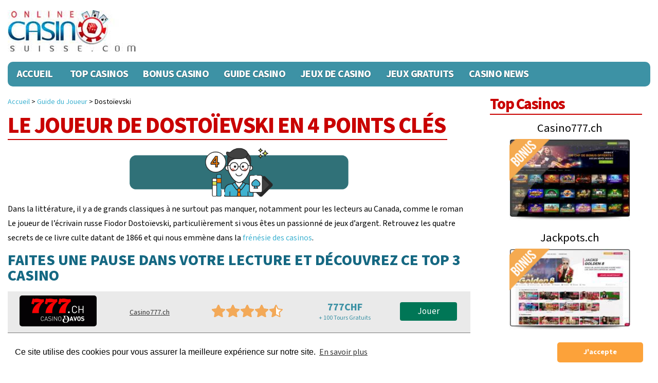

--- FILE ---
content_type: text/html; charset=UTF-8
request_url: https://www.onlinecasinosuisse.com/livre-le-joueur-Dostoievski-4-points-cles.html
body_size: 6366
content:
<!DOCTYPE html>
<html lang="fr-CH">
<head>
 <meta charset="utf-8">
 <meta http-equiv="X-UA-Compatible" content="IE=edge,chrome=1">
 <title>Addiction et jeu d&rsquo;argent : quel est LE livre &agrave; ne pas manquer ?</title>
  <meta name="description" content="Vous allez &ecirc;tre surpris en d&eacute;couvrant le nom de ce livre culte qui ne date pas d'hier ! Entre passion et d&eacute;ch&eacute;ance, &oelig;uvre autobiographique : vous devinez ?">
  <meta name="viewport" content="width=device-width, initial-scale=1">
 <meta name="google-site-verification" content="IB_zTQ-UNP9xYb7y1yEj7Ctpc_z5OBT8TfbfU2NWX7c">
  <link rel="preload" as="font" href="/fonts/source-sans-3-variable.woff2" crossorigin>
 <link rel="stylesheet" href="/css/style.css">
 
 <meta name="robots" content="index, follow">

  <link rel="canonical" href="https://www.onlinecasinosuisse.com/livre-le-joueur-Dostoievski-4-points-cles.html">        <link rel="alternate" href="https://www.onlinecasinosuisse.com/livre-le-joueur-Dostoievski-4-points-cles.html">          <link rel="stylesheet" href="/css/expert-box.css?cache365=1">
<script data-cfasync="false" nonce="ad9dd86c-11f6-400b-b4ce-765352d07799">try{(function(w,d){!function(j,k,l,m){if(j.zaraz)console.error("zaraz is loaded twice");else{j[l]=j[l]||{};j[l].executed=[];j.zaraz={deferred:[],listeners:[]};j.zaraz._v="5874";j.zaraz._n="ad9dd86c-11f6-400b-b4ce-765352d07799";j.zaraz.q=[];j.zaraz._f=function(n){return async function(){var o=Array.prototype.slice.call(arguments);j.zaraz.q.push({m:n,a:o})}};for(const p of["track","set","debug"])j.zaraz[p]=j.zaraz._f(p);j.zaraz.init=()=>{var q=k.getElementsByTagName(m)[0],r=k.createElement(m),s=k.getElementsByTagName("title")[0];s&&(j[l].t=k.getElementsByTagName("title")[0].text);j[l].x=Math.random();j[l].w=j.screen.width;j[l].h=j.screen.height;j[l].j=j.innerHeight;j[l].e=j.innerWidth;j[l].l=j.location.href;j[l].r=k.referrer;j[l].k=j.screen.colorDepth;j[l].n=k.characterSet;j[l].o=(new Date).getTimezoneOffset();if(j.dataLayer)for(const t of Object.entries(Object.entries(dataLayer).reduce((u,v)=>({...u[1],...v[1]}),{})))zaraz.set(t[0],t[1],{scope:"page"});j[l].q=[];for(;j.zaraz.q.length;){const w=j.zaraz.q.shift();j[l].q.push(w)}r.defer=!0;for(const x of[localStorage,sessionStorage])Object.keys(x||{}).filter(z=>z.startsWith("_zaraz_")).forEach(y=>{try{j[l]["z_"+y.slice(7)]=JSON.parse(x.getItem(y))}catch{j[l]["z_"+y.slice(7)]=x.getItem(y)}});r.referrerPolicy="origin";r.src="/cdn-cgi/zaraz/s.js?z="+btoa(encodeURIComponent(JSON.stringify(j[l])));q.parentNode.insertBefore(r,q)};["complete","interactive"].includes(k.readyState)?zaraz.init():j.addEventListener("DOMContentLoaded",zaraz.init)}}(w,d,"zarazData","script");window.zaraz._p=async d$=>new Promise(ea=>{if(d$){d$.e&&d$.e.forEach(eb=>{try{const ec=d.querySelector("script[nonce]"),ed=ec?.nonce||ec?.getAttribute("nonce"),ee=d.createElement("script");ed&&(ee.nonce=ed);ee.innerHTML=eb;ee.onload=()=>{d.head.removeChild(ee)};d.head.appendChild(ee)}catch(ef){console.error(`Error executing script: ${eb}\n`,ef)}});Promise.allSettled((d$.f||[]).map(eg=>fetch(eg[0],eg[1])))}ea()});zaraz._p({"e":["(function(w,d){})(window,document)"]});})(window,document)}catch(e){throw fetch("/cdn-cgi/zaraz/t"),e;};</script></head>
<body class="dv_general" data-page-type="guide">

<nav class="themenumobile">
 <strong>Menu</strong>
 <ul>
  <li><a href="/">Accueil</a>
  </li><li><a href="/meilleurs-etablissements-internet.html">Top Casinos</a>
  </li><li><a href="/bonus.html">Bonus Casino</a>
  </li><li><a href="/essentiel-des-casinos.html">Guide Casino</a>
  </li><li><a href="/jeux-casino.html">Jeux de casino</a>
  </li><li><a href="/jeux-gratuits.html">Jeux Gratuits</a>
  </li><li><a href="/news.html">Casino News</a>
  </li></ul>
</nav>
<a href="#" class="escape-mobile-menu"></a>

<div id="wrapper">
 <!-- main header -->
 <header>
 <a href="#" class="mobile-menu icon-text">&#9776;</a>
 <a href="/"><span class="website-title-fr">www.onlinecasinosuisse.com</span></a>
 </header>
 <nav class="main-nav cf">
 <ul>
  <li><a href="/">Accueil</a></li>
  <li><a href="/meilleurs-etablissements-internet.html">Top Casinos</a></li>
  <li><a href="/bonus.html">Bonus Casino</a></li>
  <li><a href="/essentiel-des-casinos.html">Guide Casino</a></li>
  <li><a href="/jeux-casino.html">Jeux de casino</a></li>
  <li><a href="/jeux-gratuits.html">Jeux Gratuits</a></li>
  <li><a href="/news.html">Casino News</a></li>
  </ul>
</nav>
 <div role="main" id="main">
  <article class="article-wrapper">
 <div class="content">
 <div id="hpmain" class="main maintext">
  <h1 class="article-title title">Le joueur de Dosto&iuml;evski en 4 points cl&eacute;s</h1>
  <div class="imgintxt floatnone "><picture><source srcset="/img/site/livre-le-joueur-dostoievski-4-points-cles(1).png" width="915" height="151" media="(min-width: 768px)"><img src="/img/site/livre-le-joueur-dostoievski-4-points-cles(1).png" loading="lazy" decoding="async" width="426" height="70" alt="culture roulette"></source></picture></div>
 <p><em>Dans la litt&eacute;rature, il y a de grands classiques &agrave; ne surtout pas manquer, notamment pour les lecteurs au Canada, comme le roman Le joueur de l&rsquo;&eacute;crivain russe Fiodor Dosto&iuml;evski, particuli&egrave;rement si vous &ecirc;tes un passionn&eacute; de jeux d&rsquo;argent. Retrouvez les quatre secrets de ce livre culte datant de 1866 et qui nous emm&egrave;ne dans la <a href="/essentiel-des-casinos.html">fr&eacute;n&eacute;sie des casinos</a>. </em></p><div class="top-style" style="overflow: unset"><div id="casinolistdiv2"><h2><h2>Faites une pause dans votre lecture et d&eacute;couvrez ce TOP 3 casino</h2></h2>
<table class="preset">
<tr>
                    <td class="nm"><a target="_blank" href="/go/Casino777-ch.html" rel="nofollow"><img decoding="async" loading="lazy" src="/img/casinologo/Casino777-ch.gif" alt="Casino ch"></a></td>
                    <td class="rv"><a href="/casino-777.html">Casino777.ch</a></td>
                    <td class="rt"><div class="rating5"><div style="width:90%;"></div></div></td>
                    <td class="bb">777CHF<span>+ 100 Tours Gratuits</span></td>
                    <td class="vt"><a target="_blank" href="/go/Casino777-ch.html" rel="nofollow"><button class="medium button-visit">Jouer</button></a></td>
                </tr><tr>
                    <td class="nm"><a target="_blank" href="/go/Jackpots-ch-casino.html" rel="nofollow"><img decoding="async" loading="lazy" src="/img/casinologo/Jackpots-ch-casino.gif" alt="Jackpots ch casino"></a></td>
                    <td class="rv"><a href="/jackpot-ch.html">Jackpots.ch</a></td>
                    <td class="rt"><div class="rating5"><div style="width:80%;"></div></div></td>
                    <td class="bb">2800CHF<span>+ 200 Tours Gratuits</span></td>
                    <td class="vt"><a target="_blank" href="/go/Jackpots-ch-casino.html" rel="nofollow"><button class="medium button-visit">Jouer</button></a></td>
                </tr><tr>
                    <td class="nm"><a target="_blank" href="/go/7Melons.html" rel="nofollow"><img decoding="async" loading="lazy" src="/img/casinologo/7Melons.gif" alt="Melons"></a></td>
                    <td class="rv"><a href="/7-melons-casino.html">7Melons</a></td>
                    <td class="rt"><div class="rating5"><div style="width:80%;"></div></div></td>
                    <td class="bb">&ndash;</td>
                    <td class="vt"><a target="_blank" href="/go/7Melons.html" rel="nofollow"><button class="medium button-visit">Jouer</button></a></td>
                </tr>
</table>    
</div></div><h2>1. Le joueur de Dosto&iuml;evski : un roman r&eacute;dig&eacute; dans l&rsquo;urgence</h2><div class="imgintxt floatright "><picture><source srcset="/img/site/livre-le-joueur-dostoievski-4-points-cles-1.gif" width="171" height="279" media="(min-width: 768px)"><img src="/img/site/livre-le-joueur-dostoievski-4-points-cles-1.gif" loading="lazy" decoding="async" width="171" height="279" alt="Livre le joueur dostoievski points cles"></source></picture></div><p>Il a fallu seulement 27 jours &agrave; l&rsquo;auteur Fiodor Dosto&iuml;evski pour &laquo; cr&eacute;er &raquo; Le Joueur. Il fut aid&eacute; de sa femme (&eacute;galement grande fan de son travail), Anna Grigorievna Snitkina, qui &eacute;tait charg&eacute;e de prendre note et de r&eacute;diger le travail de son mari. Malgr&eacute; la pression de son &eacute;diteur, Dosto&iuml;evski produit l&rsquo;une de ses &oelig;uvres les plus marquantes. Paru &agrave; Saint-P&eacute;tersbourg en 1866, Le Joueur a ensuite &eacute;t&eacute; traduit et largement diffus&eacute; dans la francophonie; au Canada, on le trouve depuis longtemps en librairie et en biblioth&egrave;que.</p><h2>2. Le joueur de Dosto&iuml;evski : un &eacute;tat de grande anxi&eacute;t&eacute;</h2><p>Fiodor Dosto&iuml;evski fut pris de crises d&rsquo;angoisse et de stress lors de la conception du roman Le Joueur. En effet, ce dernier s&rsquo;&eacute;tait associ&eacute; &agrave; un &eacute;diteur &laquo; crapuleux &raquo;, Stellovski, qui lui fit signer un contrat l&eacute;onin. En d&rsquo;autres termes, si le romancier ne rendait pas le roman avant le 1er novembre 1866, l&rsquo;&eacute;diteur avait le droit de ne pas r&eacute;mun&eacute;rer pendant 9 ann&eacute;es Dosto&iuml;evski.</p><h2>3. Le joueur de Dosto&iuml;evski : un roman autobiographique </h2><div class="imgintxt floatleft "><picture><source srcset="/img/site/livre-le-joueur-dostoievski-4-points-cles-2.jpg" width="154" height="144" media="(min-width: 768px)"><img src="/img/site/livre-le-joueur-dostoievski-4-points-cles-2.jpg" loading="lazy" decoding="async" width="154" height="144" alt="Livre le joueur dostoievski points cles"></source></picture></div><p>M&ecirc;me si Le joueur n&rsquo;est pas l&rsquo;&oelig;uvre la plus repr&eacute;sentative de l&rsquo;auteur, il permet de mettre en avant des traits de la personnalit&eacute; de Fiodor Dosto&iuml;evski. Il est important de savoir que le romancier russe &eacute;tait un joueur compulsif, tout comme le personnage principal de son roman, qui a perdu des sommes d&rsquo;argent astronomiques, notamment au jeu de roulette.</p><p>Pendant de nombreuses ann&eacute;es, Dosto&iuml;evski a tent&eacute; de se d&eacute;faire de cette addiction, qu&rsquo;il appelait &laquo; maladie &raquo;. Ecrit durant ses moments de crise, le roman Le Joueur est une analyse profonde et r&eacute;aliste de ce que nous appelons aujourd&rsquo;hui, l&rsquo;addiction au jeu.</p><div class="imgintxt floatright "><picture><source srcset="/img/site/livre-le-joueur-dostoievski-4-points-cles-3.jpg" width="193" height="145" media="(min-width: 768px)"><img src="/img/site/livre-le-joueur-dostoievski-4-points-cles-3.jpg" loading="lazy" decoding="async" width="193" height="145" alt="Livre le joueur dostoievski points cles"></source></picture></div><h2>4. Le joueur de Dosto&iuml;evski : des adaptations &agrave; l&rsquo;&eacute;cran </h2><p>Le joueur est l&rsquo;objet de diverses adaptations cin&eacute;matographiques. Nous pensons au film am&eacute;ricain &laquo; Passion Fatale &raquo; de Robert Siodmak, &agrave; l&rsquo;adaptation &laquo; The Gambler &raquo; de K&aacute;roly Makk ou encore &agrave; &laquo; Die rollende Kugel &raquo;, film muet allemand datant de 1919. Au Canada, l&rsquo;&oelig;uvre a trouv&eacute; un &eacute;cho durable et demeure r&eacute;guli&egrave;rement &eacute;tudi&eacute;e et diffus&eacute;e dans l&rsquo;espace francophone, notamment au Qu&eacute;bec.</p><div itemscope itemtype="https://schema.org/Review"><span itemprop="itemReviewed" itemscope itemtype="https://schema.org/CreativeWorkSeries">Pour l'article sur : <b><span itemprop="name">l'Addiction et jeu d&rsquo;argent</span></b> </span><span itemprop="author" itemscope itemtype="https://schema.org/Person"><span itemprop="name">Onlinecasinosuisse</span></span> a donn&eacute; la note de <span itemprop="reviewRating" itemscope itemtype="https://schema.org/Rating"><span itemprop="ratingValue">9.7</span>/<span style="display: none;" itemprop="worstRating">0</span><span itemprop="bestRating">10</span></span></div>
  </div>


 
 <div id="breadcrumb">
 <ol id="breadcrumb" vocab="http://schema.org/" typeof="BreadcrumbList">
  <li property="itemListElement" typeof="ListItem">
  <a property="item" typeof="WebPage" href="https://www.onlinecasinosuisse.com/">
 <span property="name">Accueil</span>
 </a>
  <meta property="position" content="1">
 </li>
  <li property="itemListElement" typeof="ListItem">
  <a property="item" typeof="WebPage" href="https://www.onlinecasinosuisse.com/essentiel-des-casinos.html">
 <span property="name">Guide du Joueur</span>
 </a>
  <meta property="position" content="2">
 </li>
  <li property="itemListElement" typeof="ListItem">
  <span property="name">Dosto&iuml;evski</span>
  <meta property="position" content="3">
 </li>
  </ol>
</div>
<div id="sistersw" class="sistersw_v1 ">
 D&eacute;sormais, l&rsquo;excellent roman Le Joueur n&rsquo;a plus de secret pour vous ? Vous aimeriez en apprendre encore plus ? 
D&eacute;couvrez les autres merveilles culturelles du monde des jeux d&rsquo;argent dans nos articles ci-dessous :
  <div style="clear:both; margin:20px 0;"></div>
   <ul>
  <li><a href="/licences.html">Licences</a></li>
   <li><a href="/taux-redistribution.html">Taux de Redistribution</a></li>
   <li><a href="/notion-volatilite.html">Volatilit&eacute;</a></li>
   <li><a href="/paiements.html">M&eacute;thodes de Paiement</a></li>
   <li><a href="/selection-10-meilleurs-films-theme-casino-jeux-d-argent.html">Films Casino</a></li>
   <li><a href="/jackpots-progressifs.html">Jackpots Progressifs</a></li>
   <li><a href="/logiciels.html">Logiciels</a></li>
   <li><a href="/addiction.html">Addiction</a></li>
   <li><a href="/jouer-sur-un-casino-depuis-votre-mobile.html">Casino sur mobile</a></li>
   <li><a href="/liste-des-casinos-en-suisse.html">Les casinos terrestres</a></li>
   <li class="hide h"><a href="/live-dealer.html">Live Casino</a></li>
   <li class="hide h"><a href="/casino-autorise-en-suisse.html">Casino l&eacute;gal Suisse</a></li>
   <li class="hide h"><a href="/jouer-depuis-autres-pays.html">Jouer au casino en ligne depuis d'autres pays</a></li>
   <li class="hide h"><a href="/premiers-pas-sur-casino-en-ligne.html">Guide pour d&eacute;butants sur casino en ligne</a></li>
  <li class="h less"><a href="javascript:void(1)">Moins</a></li>
 <li class="more"><a href="javascript:void(1)">+4</a></li>
    </ul>

 </div>

 </div>
 </article>
 <aside class="related-content extra-content">
 <p class="title">Top Casinos</p>
 <div id="topcasinosr">
  <p>Casino777.ch</p>
 <a target="_blank" href="/go/Casino777-ch.html" rel="nofollow">
 <div class="conteneur-bonus">
 <img decoding="async" loading="lazy" src="/img/others/bonus-fanion.png" class="fanion-bonus" alt="bonus fanion">
 <p>777CHF<span>+ 100 Tours Gratuits</span></p>
 <img decoding="async" loading="lazy" class="mimg" src="/img/screen/Casino777-ch_fr.webp" alt="Casino ch">
 </div>
 </a>
  <p>Jackpots.ch</p>
 <a target="_blank" href="/go/Jackpots-ch-casino.html" rel="nofollow">
 <div class="conteneur-bonus">
 <img decoding="async" loading="lazy" src="/img/others/bonus-fanion.png" class="fanion-bonus" alt="bonus fanion">
 <p>2800CHF<span>+ 200 Tours Gratuits</span></p>
 <img decoding="async" loading="lazy" class="mimg" src="/img/screen/Jackpots-ch-casino_fr.webp" alt="Jackpots ch casino">
 </div>
 </a>
  <p>7Melons</p>
 <a target="_blank" href="/go/7Melons.html" rel="nofollow">
 <div class="conteneur-bonus">
 <img decoding="async" loading="lazy" src="/img/others/bonus-fanion.png" class="fanion-bonus" alt="bonus fanion">
 <p></p>
 <img decoding="async" loading="lazy" class="mimg" src="/img/screen/7Melons_fr.webp" alt="Melons">
 </div>
 </a>
  </div>


 <div class="before-title">
 <p class="title">NEWSLETTER</p>
</div>
<div class="back-newsletters newsletters">
 <p><span>737 CHF totalement gratuit!</span>
Donnez nous votre nom et votre adresse e-mail et vous recevrez nos bonus exclusif d&rsquo;un montant total de 737 CHF !- et tout cela sans obligation de D&eacute;p&ocirc;t !
</p>
 <form id="newsletterForm" method="post" action="//www.aweber.com/scripts/addlead.pl">
 <input type="hidden" name="listname" value="awlist4768325">
 <input type="hidden" name="redirect" value="https://www.onlinecasinosuisse.com/thankyou.html">
 <input type="hidden" name="meta_adtracking" value="custom form">
 <input type="hidden" name="meta_message" value="1">
 <input type="hidden" name="meta_required" value="name,email">
  <input type="hidden" name="meta_forward_vars" value="1">
  <input aria-label="name" class="newsletterTextInputname txt nlf-field" onblur="if(this.value==''){this.value='Nom'}" onfocus="$('#newsletterinfo').text(''); if(this.value=='Nom'){this.value='';}" type="text" name="name" value="Nom">
 <input aria-label="email" class="newsletterTextInputemail txt nlf-field" onblur="if(this.value==''){this.value='E-mail'}" onfocus="$('#newsletterinfo').text(''); if(this.value=='E-mail'){this.value='';}" type="text" name="email" value="E-mail">
 <input id="newslettersubmit" class="input-valider" type="submit" name="submit" value="S&rsquo;inscrire">
 </form>
</div>
 <p class="title">Derni&egrave;res nouvelles</p>
<div class="border-news dernieres-news">
  <a href="/le-partenariat-spinomenal-et-luckia-marche-portugais.html">
 <div class="container">
 <img decoding="async" loading="lazy" src="/img/site/le-partenariat-spinomenal-et-luckia-marche-portugais.jpg" alt="Le partenariat spinomenal et luckia marche portugais">
 <p>Partenariat entre Spinomenal et Luckia pour remporter le march&eacute; portugais</p>
 </div>
 </a>
  <a href="/lancement-nouvelle-ia-ole7-protection-casinos-en-ligne.html">
 <div class="container">
 <img decoding="async" loading="lazy" src="/img/site/lancement-nouvelle-ia-ole7-protection-casinos-en-ligne-1.png" alt="Lancement nouvelle ia ole protection casinos en ligne">
 <p>L&rsquo;agence Ole7 lance une IA pour prot&eacute;ger ses plateformes de jeux en ligne</p>
 </div>
 </a>
  <a href="/marche-italien-jeux-en-ligne-submerge-operateurs-etrangers.html">
 <div class="container">
 <img decoding="async" loading="lazy" src="/img/site/marche-italien-jeux-en-ligne-submerge-operateurs-etrangers.jpg" alt="Marche italien jeux en ligne submerge operateurs etrangers">
 <p>Le march&eacute; Italien des jeux en ligne submerg&eacute; par les op&eacute;rateurs &eacute;trangers</p>
 </div>
 </a>
  <a href="/ouverture-premier-casino-du-Japon.html">
 <div class="container">
 <img decoding="async" loading="lazy" src="/img/site/ouverture-premier-casino-du-japon.jpg" alt="Ouverture premier casino du japon">
 <p>Le Japon autorise l'ouverture de son premier casino</p>
 </div>
 </a>
  <a href="/aucune-candidature-casino-saxon.html">
 <div class="container">
 <img decoding="async" loading="lazy" src="/img/site/aucune-candidature-casino-saxon-1.jpg" alt="Aucune candidature casino saxon">
 <p>Aucune candidature pour le casino de Saxon n&rsquo;a &eacute;t&eacute; d&eacute;pos&eacute;e</p>
 </div>
 </a>
 </div>
  </aside>
 </div>
 <!-- main footer -->
 <footer class="main-footer">
 <p>Copyright &copy; www.onlinecasinosuisse.com
 
  <a target="_blank" href="https://twitter.com/onlinecasinosui">Twitter</a>
 
  <a href="/politique-de-confidentialite.html">Politique de confidentialit&eacute;</a>
  <a href="/sitemap.html">Site Map</a>

  <a href="/contact.html">Entrez en contact</a>
   </p>
</footer> <div id="text_more" class="hiddentext">lire la suite</div>
 <div id="text_less" class="hiddentext">masquer</div>
</div>
<script src="/js/awp-delayscripts-v3.min.js" defer></script>
<script src="/js/jquery-4.0.0-beta.2.min.js"></script>
<script type="text/javascript" src="/js/general.js"></script>
<script defer>
 $(document).ready(function () {
 if ($('div#breadcrumb').length) {
 var s = "<div id='breadcrumb'>" + $('div#breadcrumb').html() + "";
 $('div#breadcrumb').remove();
 if ($('#blockedtops').length > 0) {
 $(s).insertBefore($('#blockedtops'));
 } else {
 $(s).insertBefore($('h1:first'));
 }
 }
 });
</script>

</body>
</html>


--- FILE ---
content_type: text/css;charset=UTF-8
request_url: https://www.onlinecasinosuisse.com/css/style.css
body_size: 11196
content:
@font-face {
    font-family: 'source sans 3';
    font-weight: 300 800;
    font-display: swap;
    src: url('/fonts/source-sans-3-variable.woff2') format('woff2') tech(variations);
}

@supports not font-tech(variations) {
    @font-face {
        font-family: "source sans 3";
        font-weight: 300 800;
        font-display: swap;
        src: url('/fonts/source-sans-3-variable.woff2') format('woff2 supports variations'),
        url('/fonts/source-sans-3-variable.woff2') format("woff2-variations");
    }
}

/* fallback font system
===================*/
@font-face {
    font-family: "source-sans-fallback";
    size-adjust: 93.75%;
    ascent-override: 110%;
    src: local("Arial");
}

.maintext > br {
    display: none;
}

.themenumobile {
    display: none;
}

.mobile-menu {
    display: none;
}

#wrapper:not(.active) {
    background: transparent !important;
}

#wrapper.active {
    margin: 0px auto;
    background: #f0efef;
    box-shadow: 0 0px 10px rgba(0, 0, 0, 0.2);
    padding: 0px;
    min-height: 100%;
}

em {
    font-style: italic !important;
}

div#main {
    display: flex;
}

body {
    text-rendering: optimizeLegibility;
    font-smoothing: antialiased;
    -webkit-font-smoothing: antialiased
}

div#wrapper {
    margin: 0 auto;
    width: 1300px;
    max-width: 100%;
    box-sizing: border-box;
    padding: 0 15px 0;
    display: flex;
    flex-direction: column;
}

article, aside, figcaption, figure, footer, header, hgroup, nav, section, p {
    margin-bottom: 30px
}

html, body, div, span, applet, object, iframe, h1, h2, h3, h4, h5, h6, p, blockquote, pre, a, abbr, acronym, address, big, cite, code, del, dfn, em, img, ins, kbd, q, s, samp, small, strike, strong, sub, sup, tt, var, b, u, i, center, dl, dt, dd, ol, ul, li, fieldset, form, label, legend, table, caption, tbody, tfoot, thead, tr, th, td, article, aside, canvas, details, embed, figure, figcaption, footer, header, hgroup, menu, nav, output, ruby, section, summary, time, mark, audio, video {
    margin: 0;
    padding: 0;
    border: 0;
    font-size: 100%;
    vertical-align: baseline
}

article, aside, details, figcaption, figure, footer, header, hgroup, menu, nav, section {
    display: block
}

header {
    width: 250px;
    height: 80px;
    margin: 20px 0;
    order: -2;
}

body {
    line-height: 1;
    font-family: 'source sans 3', source-sans-fallback, system-ui, sans-serif;
}

ol, ul {
    list-style: none
}

blockquote, q {
    quotes: none
}

blockquote:before, blockquote:after, q:before, q:after {
    content: '';
    content: none
}

table {
    border-collapse: collapse;
    border-spacing: 0
}

html {
    background-color: #fff
}

.website-title-de, .website-title-fr {
    text-indent: -9999px;
    line-height: 7rem;
    display: block;
    background-size: cover;
    width: 250px;
    height: 80px;
}

.website-title-de {
    background-image: url(/img/others/logo.jpg);
}

.website-title-fr {
    background-image: url(/img/others/logo_fr.jpg);
}

.casino-col1, .casino-col2 {
    padding: 3%;
    border-radius: 10px;
    text-align: center;
    font-family: 'source sans 3', source-sans-fallback, system-ui;
    margin-bottom: 2%
}

.casino-col1 p, .casino-col2 p {
    color: white;
    line-height: 1.5rem
}

.casino-col1 h2, .casino-col2 h2 {
    font-family: 'source sans 3', source-sans-fallback, system-ui;
    font-size: 2.5rem;
    font-weight: 400;
    color: white
}

.casino-col1 .medium, .casino-col2 .medium, .casino-col1 .medium2, .casino-col2 .medium2 {
    width: 50%;
    margin: 2% auto
}

.casino-col1 .medium2, .casino-col2 .medium2 {
    width: 70%
}

.casino-col1 .button-bonus-home, .casino-col2 .button-bonus-home, .casino-col1 .button-bonus-home2, .casino-col2 .button-bonus-home2 {
    position: relative;
    line-height: 4rem;
    background: #f3a958;
    color: white;
    font-size: 1.5rem;
    border: #ef7a06 2px solid;
    border-radius: 10px;
    font-family: 'source sans 3', source-sans-fallback, system-ui;
    overflow: hidden;
    z-index: 1;
    padding: 0px;
    cursor: pointer;
}

.casino-col1 .button-bonus-home2, .casino-col2 .button-bonus-home2 {
    line-height: 3rem;
    font-size: 1.25rem
}

.button-visit {
    position: relative;
    overflow: hidden;
    z-index: 1;
    margin: 2% auto;
    font-size: 17px;
    color: #FFF;
    border-radius: 4px;
    background: #007656;
    display: inline-block;
    width: auto !important;
    padding: 0px 34px;
    height: 36px;
    line-height: 35px;
    border: 0px none;
    font-family: 'source sans 3', source-sans-fallback, system-ui;
    cursor: pointer;
    background-size: 100% 200%;
}

.button-visit:hover {
    background-position: bottom;
}

.casino-col1 a, .casino-col2 a {
    color: black
}

.colorbg {
    background-color: #3fb2d1;
}

.back-newsletters {
    background-color: #086882;
    padding: 15px;
    margin: 12px 0 20px;
    color: white;
    border-radius: 10px;
    font-size: 14px;
    line-height: 20px;
}

.newsletters p {
    text-align: left;
    margin: 0 0 3px;
}

.newsletters span {
    font-size: 30px;
    font-family: 'source sans 3', source-sans-fallback, system-ui;
    font-weight: 800;
    text-align: left;
    display: block;
    line-height: 30px;
    margin-bottom: 5px;
}

.newsletters input {
    width: 100%;
    line-height: 2rem;
    background-color: #414141;
    border: none;
    display: inline-block;
}

.newsletters .newsletterTextInputname, .newsletters .newsletterTextInputemail {
    margin-bottom: 2%;
    color: white;
    width: 100%;
    padding: 0 10px;
    margin-top: 5px;
    box-sizing: border-box;
}

.newsletters .input-valider {
    height: 2.5rem;
    background-color: #FFFFFF;
    border-color: #FFFFFF;
    border-radius: 10px;
    color: #427077;
    margin-top: 5px;
    font-family: 'source sans 3', source-sans-fallback, system-ui;
    font-weight: 800;
    font-size: 24px;
    cursor: pointer;
}

.border-news {
    border: 4px solid #307178;
    border-radius: 10px
}

.border-news a {
    text-decoration: none;
    color: black
}

.border-news .container {
    vertical-align: top;
    display: -webkit-flex;
    display: -ms-flexbox;
    display: flex;
    height: 100%;
    margin: 8% 4%;
    position: relative
}

.border-news .container p {
    width: 60%;
    font-size: 14px
}

.border-news .container img {
    width: 90px;
    height: 60px;
    margin-right: 3%
}

.border-news .container:before {
    height: 3px;
    display: block;
    position: absolute;
    top: 110%;
    left: 5%;
    width: 90%;
    background: #307178;
    content: ''
}

.extra-content {
    padding: 4px;
}

.extra-content .rightitem {
    margin: 0 0 20px;
}

.liens-articles-connexes a {
    color: #ef7a06
}

.bloc-revue h2 {
    margin-top: 1.5rem;
    margin-bottom: 0.5rem
}

.revue-bonus {
    width: 100%;
    vertical-align: top;
    display: -webkit-flex;
    display: -ms-flexbox;
    display: flex;
    height: 100%;
    margin: 8% 4%;
    position: relative
}

.revue-bonus p {
    width: 60%;
    font-size: 14px
}

.revue-bonus img {
    margin-right: 3%
}

.boutton-obt {
    font-size: 2rem;
    text-shadow: 0px 1px 1px rgba(0, 0, 0, 0.5);
    color: #FFF;
    border-radius: 4px;
    background-clip: padding-box;
    background-color: #C7C7C7;
    background-image: -moz-linear-gradient(bottom, #1B7721 0%, #189D1D 100%);
    background-image: -o-linear-gradient(bottom, #1B7721 0%, #189D1D 100%);
    background-image: -webkit-linear-gradient(bottom, #1B7721 0%, #189D1D 100%);
    background-image: linear-gradient(bottom, #1B7721 0%, #189D1D 100%);

    display: inline-block;
    width: auto !important;
    padding: 0px 34px;
    height: 4rem;
    line-height: 60px;
    border: 0px none;
    font-family: 'source sans 3', source-sans-fallback, system-ui, sans-serif;
    cursor: pointer;
    background-color: #1f3a93;
    border-radius: 10px;
    border: 1px #3fb2d1 solid;
    line-height: 4rem;
    width: 10rem;
    text-align: center;
    font-family: 'source sans 3', source-sans-fallback, system-ui;
    font-weight: 800;
    color: white;
    display: block;
    margin: 5% auto 0 auto;
    font-size: 2rem;

}

.boutton-obt:hover {
    background-image: none;
    background-color: #17A51E;
    color: #FFF;
}

.boutton-obt1 {
    padding: 0 100px;
    margin: 20px auto;
}

.infos-utiles img {
    width: 48px;
    height: 32px;
    margin-right: 5px;
}

.infos-utiles .drapeau-joueur {
    display: -webkit-flex;
    display: -ms-flexbox;
    display: flex;
}

.infos-utiles .drapeau-Langue {
    display: -webkit-flex;
    display: -ms-flexbox;
    display: flex;
}

.infos-utiles div {
    margin-top: 10px;
    line-height: 18px;
    font-family: 'source sans 3', source-sans-fallback, system-ui;
}

.infos-utiles div b {
    font-weight: 500;
}

.img-devise {
    color: #ef7a06;
    vertical-align: top;
    display: -webkit-inline-flex;
    display: -ms-inline-flexbox;
    display: inline-flex
}

.img-devise p {
    font-size: 3rem;
    border: #ef7a06 2px solid;
    padding: 0 0.7rem;
    font-family: 'source sans 3', source-sans-fallback, system-ui;
    font-weight: 800;
}

.main-footer {
    background-color: #307178;
    margin-top: 2rem;
    padding: 1rem;
    border-radius: 5px;
    text-align: center;
    font-size: 12px;
    padding-bottom: 100px;
}

.main-footer p {
    color: black
}

.main-nav {
    border-radius: 10px;
    background-color: #3d92a5;
    order: -1;
    margin: 0 0 20px;
}

.main-nav a {
    line-height: 2rem;
    border-radius: 10px;
    display: block;
    text-align: center;
    color: white;
    padding: 0 10px;
    margin-right: 5px;
}

.main-nav a.active {
    background-color: #3fb2d1
}

.main-nav a:hover {
    background-color: #3fb2d1
}

html {
    font-size: 62, 5%
}


h1, h2.article-title, h3.title, span.title {
    font-family: 'source sans 3', source-sans-fallback, system-ui;
    font-weight: 800;
    font-size: 48px;
    text-transform: uppercase;
    letter-spacing: -1.44px;
    color: #C90100;
    margin: 20px 0 10px;
}

h2 {
    font-family: 'source sans 3', source-sans-fallback, system-ui;
    font-weight: 800;
    font-size: 30px;
    color: #156882
}

.main-nav a {
    font-family: "source sans 3" !important;
    font-weight: 800;
    font-size: 20px;
    text-transform: uppercase;
    letter-spacing: -0.6px;
    text-shadow: 0 1px 1px rgba(0, 0, 0, .5);
}

.main-nav ul li a {
    padding-left: 12px;
    padding-right: 12px;
    min-width: 80px;
}

p, a {
    font-family: 'source sans 3', source-sans-fallback, system-ui, sans-serif;
    font-weight: 400;
    text-decoration: none
}

a {
    color: #3fb2d1;
}

b {
    font-weight: 700;
}

nav > a {
    font-size: 1.5rem
}

.extra-content h1, .extra-content h3 {
    font-size: 1.9rem;
    margin: 12px 0 6px;
}

.main {
    clear: both;
    margin: 0;
    padding: 0;
    width: 100%;
}

.maintext {
    width: 99%;
}

.maintext h3, .maintext h2 {
    font-family: 'source sans 3', source-sans-fallback, system-ui;
    font-size: 30px;
    margin: 15px 0 15px;
    color: #156882;
    width: 99%;
    font-weight: 800;
    text-transform: uppercase;
}

.maintext h3 {
    font-size: 22px;
    font-weight: normal;
}

.maintext h4 {
    font-family: 'source sans 3', source-sans-fallback, system-ui;
    font-size: 20px;
    margin: 10px 0 0;
    color: #156882;
    width: 99%;
}


.maintext p, .maintext span[itemprop='text'] {
    line-height: 28px;
    margin-bottom: 15px;
    font-size: 16px;
}

.maintext ul {
    line-height: 22px;
    font-size: 14px;
    margin-left: 30px;
    margin-bottom: 30px;
}

.maintext ul li {
    margin-bottom: 15px;
    list-style: square;
}

#mtitle {
    margin: 25px 0 15px 0;
    font-size: 1.8rem;
}

#topcasinosr {
    margin-top: 10px;
}

#topcasinosr p, .top-casino img {
    display: block;
    margin: 0 auto
}

#topcasinosr p {
    font-size: 1.4rem;
    font-weight: 400;
    text-align: center;
    font-family: 'source sans 3', source-sans-fallback, system-ui;
    margin: 20px auto 10px;
}

#topcasinosr img {
    width: 100%
}

.casino-col2 {
    width: 49.2% !important;
    padding: 0 !important;
    margin: 0 0 11px 0 !important;
}

.casino-col2:nth-child(2n-1) {
    margin-right: 1.6% !important;
}

.casino-col2-in {
    margin: 10px;
}

.link-news-line {
    height: 1px;
    display: block;
    background: #b7b7b7;
    margin-bottom: 10px;
}

.excerpt1 {
    float: right;
    width: 45%;
    clear: right;
    font-size: 21px;
    line-height: 34px;
    font-weight: 700;
    color: #333;
    margin: 0 0 10px 15px;
    border-bottom: 4px #ef7a06 solid;
    padding: 0 0 10px 10px;
    background: #fff;
}

.text-promo {
}

.img-logiciels img {
    width: 74px;
    height: 30px;
    margin: 4px 0 0;
    border: 1px #fff solid;
}

.img-depot img {
    width: 38px;
    height: 24px;
    margin: 4px 0 0;
    border: 2px #fff solid;
}

.img-logiciels img:nth-child(3n-2), .img-depot img:nth-child(3n-2) {
    margin-left: 0;
}

#sistersw {
    margin-top: 30px;
    float: left;
    clear: both;
}

#sistersw p {
    font-family: 'source sans 3', source-sans-fallback, system-ui;
    font-size: 14px;
    color: #000;
    line-height: 20px;
}

#sistersw p:first-child, #sistersw h3:first-child {
    margin: 10px 0;
    color: #3fb2d1;
    font-size: 20px;
    line-height: 20px;
    font-family: 'source sans 3', source-sans-fallback, system-ui;
    line-height: 25px;
    font-weight: normal;
    font-style: normal;
}

#sistersw ul {
    margin-top: 30px;
}

#sistersw li {
    display: inline-block;
    margin: 0 20px 10px 0;
}

#sistersw li a {
    font-family: 'source sans 3', source-sans-fallback, system-ui, sans-serif;
    font-weight: 500;
    font-size: 14px;
    text-decoration: underline;
    color: #3fb2d1;
}

#sistersw ul li.h {
    display: none;
}

#freegame {
    border: 4px solid #307178;
    border-radius: 10px;
    padding: 8px 0;
    background: #000;
    margin: 0 auto 20px;
    width: 800px;
    max-width: 100%;
    box-sizing: border-box;
}

#freegame:after {
    content: "";
    display: block;
    clear: both;
}

#freegame > div {
    width: 100% !important;
}

#freegame > div iframe {
    max-width: 100%;
}

.smalllist {
    display: block;
    padding: 0;
    list-style: square;
    margin: 20px 0 0 0;
}

.smalllist li {
    margin-bottom: 7px;
    list-style: none;
    background: url(/img/others/arrow.gif) no-repeat 0 6px;
    padding-left: 10px;
}

.smalllist li a {
    font-family: 'source sans 3', source-sans-fallback, system-ui;
    font-weight: 800;
    color: #ef7a06;
    font-size: 20px;
}

table:not(.preset) {
    width: 100%;
    border-collapse: collapse;
    line-height: 18px;
}

table:not(.preset) td, table:not(.preset) th {
    padding: 5px;
    border: 1px #ccc solid;
    vertical-align: middle;
}

table:not(.preset) th {
    background: #555;
    font-size: calc(1em + 2px);
    color: #fff;
}

div.tablecon {
    width: 100%;
    overflow: auto;
    padding: 0;
}

div.tablecon table {
    margin-left: 0 !important;
    margin-right: 0 !important;
}

#rwtop {
    margin: 15px 0 20px 0;
    display: flex;
    width: 100%;
}

#rwtop .mscreen {
    width: 399px;
    height: 244px;
    border: none;
    margin-left: 10px;
    display: block;
    max-width: 100%;
}

#rwtop .mii {
    flex-grow: 1;
    max-width: 400px;
}

#rwtop .mi {
    margin: 0 auto;
    width: 265px;
}

#rwtop .mi p {
    font-family: 'source sans 3', source-sans-fallback, system-ui;
    font-size: 35px;
    color: #1f9db3;
}

#rwtop .mi p span, .top5 p span {
    font-family: 'source sans 3', source-sans-fallback, system-ui;
    font-weight: 300;
}

a.nvb {
    display: block;
    font-family: 'source sans 3', source-sans-fallback, system-ui;
    font-size: 30px;
    text-align: center;
    color: #fff;
    width: 230px;
    height: 55px;
    line-height: 55px;
    background: #C90000;
    line-height: 55px;
    overflow: hidden;
    margin: 15px 0 0 0;
    border-radius: 5px;
    max-width: 500px;
}

a.nvb:hover {
    background: #30778A;
}

.top5 {
    width: 100%;
    display: flex;
    flex-direction: column;
    justify-content: space-between;
    margin: 0 0 20px;
    text-transform: uppercase;
}

.top5 .top5in {
    display: flex;
    flex-wrap: wrap;
    margin: 0 -10px;
}

.top5 p {
    font-family: 'source sans 3', source-sans-fallback, system-ui;
    font-size: 30px;
    color: #1f9db3;
}

.top5 p {
    color: #fff;
}

.top5 .nm {
    font-family: 'source sans 3', source-sans-fallback, system-ui;
    font-weight: 800;
    font-size: 40px;
    color: #086882;
    margin-bottom: 5px;
}

.top5 .rez {
    display: block;
    float: left;
    clear: both;
    font-family: 'source sans 3', source-sans-fallback, system-ui;
    font-size: 22px;
    text-decoration: underline;
    margin-top: 10px;
    color: #086882;
}

.top5b {
    background: #F1F1F1;
    border-radius: 10px;
    width: 40%;
    display: flex;
    flex-direction: column;
    margin: 10px;
    align-items: center;
    flex-grow: 1;
}

.top5 .nmt p {
    color: #086882;
}

.top5b .o {
    flex-grow: 1;
    display: flex;
    flex-direction: column;
    width: 288px;
    padding: 15px 0;
    box-sizing: border-box;
    max-width: 95%;
}

.top5al {
    width: 297px;
    position: relative;
    max-width: 100%;
}

.top5al img {
    width: 297px;
    max-width: 100%;
    height: auto;
    border-radius: 5px;
    display: block;
    margin: 0 auto;
}

.top5ar {
}

.top5 a.sp {
    display: block;
    width: 122px;
    height: 40px;
    line-height: 40px;
    text-align: center;
    font-family: 'source sans 3', source-sans-fallback, system-ui;
    font-size: 18px;
    color: #fff;
    position: absolute;
    right: -3px;
    top: -4px;
    font-weight: bold;
    background: #007656;
    border-radius: 10px;
}

.top5 a.sp:hover {
    background-position: bottom;
}

.top5b1 {
    flex-grow: 1;
}

.top5b .top5al {
    margin: 15px 0 0;
}

.top5b a.nvb {
    float: none;
    margin: 15px auto 0;
    width: 100%;
    max-width: 300px;
    height: 55px;
    background-size: 100% 200%;
    background-position: center top;
}

.top5 a.nvb:hover {
    background-position: bottom;
}

.top5b a.rez {
    float: left;
    margin: 10px 0;
    font-size: 20px;
}

.top5b:first-of-type, .top5b:nth-of-type(even):last-of-type {
    width: 100%;
}

.top5b:first-of-type .o, .top5b:nth-of-type(even):last-of-type .o {
    width: 100%;
    height: 300px;
    flex-wrap: wrap;
    justify-content: center;
    padding: 0 0 0 7%;
}

.top5b:first-of-type .top5al, .top5b:nth-of-type(even):last-of-type .top5al {
    order: -1;
    margin: 0;
}

.top5b:first-of-type .top5b1, .top5b:nth-of-type(even):last-of-type .top5b1 {
    flex-grow: 0;
}

.top5b:first-of-type a.nvb, .top5b:nth-of-type(even):last-of-type a.nvb {
    margin: 20px 0 0;
}

a.nvbr {
    background: #f3a958;
    width: 100%;
    display: block;
    box-sizing: border-box;
    clear: both;
    margin: 20px auto 30px;
    text-align: center;
    font-family: 'source sans 3', source-sans-fallback, system-ui;
    color: #fff;
    font-size: 36px;
    line-height: 55px;
    border-radius: 5px;
    line-height: 40px;
    padding: 10px 30px;
    max-width: 500px;
}

a.nvbr:hover {
    background: #fca13d;
}

.ctabox a.nvbr {
    width: 100%;
    box-sizing: border-box;
}

.bcode {
    font-size: 24px !important;
    margin-top: 15px;
}

.bcode span {
    font-family: 'source sans 3', source-sans-fallback, system-ui;
    font-weight: 300;
}

.acc {
    display: none;
}

#casinolistdiv2 {
    margin-bottom: 20px;
    margin-top: 10px;
}

#casinolistdiv2 table {
    width: 100%;
}

#casinolistdiv2 table tr:nth-child(2n+1) td {
    background: #eaeaea;
}

#casinolistdiv2 table td {
    text-align: center;
    vertical-align: middle;
    height: 80px;
    border-bottom: 1px #777 solid;
}

#casinolistdiv2 table td.nm {
    width: 180px;
}

#casinolistdiv2 table td.rt {
    width: 200px;
}

#casinolistdiv2 table td.bb {
    font-family: 'source sans 3', source-sans-fallback, system-ui;
    font-weight: 800;
    font-size: 20px;
    color: #3d92a5;
    width: 150px;
}

#casinolistdiv2 table td.rv {
    width: 150px;
}

#casinolistdiv2 table td.vt {
    width: 150px;
}

#casinolistdiv2 table td.nm img {
    width: 150px;
    height: 60px;
    border-radius: 5px;
}

#casinolistdiv2 table td.bb span {
    display: block;
    font-family: 'source sans 3', source-sans-fallback, system-ui, sans-serif;
    font-size: 12px;
    font-weight: normal;
    margin-top: 5px;
}

#casinolistdiv2 table td.rv a, table.tophtable1 td.td-critique a {
    font-family: 'source sans 3', source-sans-fallback, system-ui;
    font-size: 14px;
    color: #333;
    text-decoration: underline;
}

#casinolistdiv2 .cmore {
    display: block;
    clear: both;
    float: left;
    margin-top: 15px;
}

#casinolistdiv2 .cmore ul li {
    display: inline-block;
    margin: 15px 0 0 15px;
}

#casinolistdiv2 .cmore ul li a {
    color: #333;
    text-decoration: underline;
}

.rating5 {
    width: 140px;
    height: 24px;
    display: inline-block;
    background: url(/img/others/img_Star_0.png) repeat;
}

.rating5 div {
    background: url(/img/others/img_Star.png) repeat;
    height: 24px;
}

.main-nav a {
    float: left;
    line-height: 3rem;
    border-radius: 10px;
    text-align: center
}

.button-bonus-home:after, .button-bonus-home2:after {
    content: "";
    position: absolute;
    top: 0;
    left: 0;
    width: 500%;
    height: 1000%;
    background: #ef7a06;
    z-index: -1;
    -webkit-transform-origin: 0% 0%;
    -ms-transform-origin: 0% 0%;
    transform-origin: 0% 0%;
    -webkit-transform: translateX(calc(40% - 25px)) translateY(10%) rotate(-45deg);
    -ms-transform: translateX(calc(40% - 25px)) translateY(10%) rotate(-45deg);
    transform: translateX(calc(40% - 25px)) translateY(10%) rotate(-45deg);
    -webkit-transform: translateY(10%) translateX(20%) rotate(-45deg);
    -ms-transform: translateY(10%) translateX(20%) rotate(-45deg);
    transform: translateY(10%) translateX(20%) rotate(-45deg);
    transition: -webkit-transform 0.3s;
    transition: transform 0.3s
}

.button-bonus-home:hover::after, .button-visit:hover::after, .button-bonus-home2:hover::after {
    -webkit-transform: translateY(10%) translateX(-65px) rotate(-45deg);
    -ms-transform: translateY(10%) translateX(-65px) rotate(-45deg);
    transform: translateY(10%) translateX(-65px) rotate(-45deg)
}

.casino-col1, .casino-col2 {
    padding: 1%
}

.casino-col1 a img, .casino-col2 a img {
    width: 39%;
    border: 1px #fff solid;
    padding: 1px;
    margin-top: 10px;
}

.casino-col1 h2, .casino-col2 h2 {
    text-align: left;
    margin-left: 2%;
    font-family: 'source sans 3', source-sans-fallback, system-ui;
    font-size: 2.5rem;
    font-weight: 400;
    color: white
}

.casino-col1 .text-casino-col1, .casino-col2 .text-casino-col1 {
    float: right;
    width: 60%;
    text-align: center;
    margin-top: -5%
}

.casino-col2 {
    width: 98%;
    position: relative;
    float: inherit
}

.casino-col2 h2 {
    margin-left: 0
}

.casino-col2 a img {
    margin-right: 30%;
    width: 70%
}

.casino-col2 .button-bonus-home, .casino-col2 .button-bonus-home2 {
    position: absolute;
    width: 40%;
    left: 40%;
    top: 25%;
    line-height: 25px;
    padding: 5px 0;
    cursor: pointer;
}

.casino-col2 .button-bonus-home a, .casino-col2 .button-bonus-home2 a {
    font-size: 1rem
}

.casino-col2 p {
    width: 100%;
    text-align: left;
    font-size: 1rem
}

.casino-col2 .button-visit a {
    font-size: 1rem;
    line-height: 1.7rem
}

.double-col {
    width: 100%;
    vertical-align: top;
    display: -webkit-flex;
    display: -ms-flexbox;
    display: flex
}

.double-col .left-side {
    width: 50%;
    margin-right: 0.25rem;
}

.double-col .right-side {
    width: 50%;
    margin-left: 0.25rem
}

.trip-col {
    width: 100%;
    vertical-align: top;
    display: -webkit-flex;
    display: -ms-flexbox;
    display: flex
}

.trip-col .left-side {
    width: 33%;
    margin-right: 0.25rem
}

.trip-col .right-side {
    width: 33%;
    margin-left: 0.25rem
}

.trip-col .middle {
    width: 33%;
    margin-left: 0.25rem
}

.content {
    width: 70%;
    margin-bottom: 15px;
    display: flex;
    flex-direction: column;
}

.article-footer h1 {
    margin-bottom: 1rem
}

.newsletters {
}

.article-wrapper, .casino-wrapper {
    float: left;
    width: 75%;
    margin: 0;
    padding: 0;
}

.content {
    float: left;
    width: 97%;
}

.extra-content {
    float: left;
    width: 25%;
    margin: 0;
    padding: 0;
}

.casino-wrapper {
    width: 100%
}

.newsclick a {
    text-decoration: none;
    color: black
}

.newsclick .link-news {
    margin: 2% auto;
    width: 100%;
    vertical-align: top;
    display: -webkit-flex;
    display: -ms-flexbox;
    display: flex;
    height: 100%;
    position: relative;
    line-height: 20px;
}

.newsclick .link-news img {
    width: 210px;
    height: 150px;
    margin-right: 20px;
}

.newsclick .link-news ul {
    min-height: 100px;
}

#topcasinosr img {
    opacity: 1;
    transition-duration: 0.7s;
    transition-timing-function: ease-out
}

#topcasinosr img:hover {
    opacity: 0.3;
    transition-duration: 0.2s;
    transition-timing-function: ease-in
}

.article-footer h3 {
    margin: 2% auto;
    font-family: 'source sans 3', source-sans-fallback, system-ui;
    font-weight: 500
}

.guide img {
    float: left;
    margin-right: 2%;
    margin-bottom: 2%
}

.guide p {
    color: #515151
}

.guide a {
    line-height: 2rem
}

.guide h3 {
    margin: 2% auto;
    font-family: 'source sans 3', source-sans-fallback, system-ui;
    font-size: 1.1rem;
    font-weight: 500
}

.bloc-revue h3 {
    margin-top: 2%;
    margin-bottom: 1%;
    font-family: 'source sans 3', source-sans-fallback, system-ui;
    font-size: 1.1rem;
    font-weight: 500
}

.revue-bonus h2 {
    font-size: 2rem
}

.revue-bonus .boutton-obt {
    top: 4rem;
    left: 20rem;
    line-height: 4rem
}

.bloc-revue .image-casino-revue {
    vertical-align: top;
    display: inline-block;
    width: 100%
}

.bloc-revue .image-casino-revue img {
    width: 30%
}

#topcasinosr .conteneur-bonus {
    position: relative;
    margin: 3px auto 5px;
    text-align: center;
    width: 235px;
    max-width: 100%;
}

#topcasinosr .conteneur-bonus p {
    position: absolute;
    z-index: -5;
    color: black;
    font-size: 3rem;
    font-family: 'source sans 3', source-sans-fallback, system-ui;
    font-weight: 800;
    width: 100%;
    height: 150px;
    margin: 0;
    display: flex;
    align-items: center;
    flex-direction: column;
    justify-content: center;
}

#topcasinosr .conteneur-bonus p span {
    display: block;
    font-size: 20px;
}

#topcasinosr .conteneur-bonus .conteneur-bonus:hover h2 {
    z-index: 5
}

#topcasinosr .conteneur-bonus .fanion-bonus {
    width: 5rem;
    position: absolute;
    z-index: 3
}

#topcasinosr .conteneur-bonus .fanion-bonus:hover {
    opacity: inherit
}

#topcasinosr .conteneur-bonus .mimg {
    width: 235px;
    height: 158px;
    max-width: 100%;
}

.social-medias {
    position: absolute;
    top: 86px;
    width: 1300px;
    text-align: right;
}

.social-medias a:last-child img {
    margin-right: 10px;
}

.article-wrapper, .casino-wrapper {
    position: relative
}

.social {
    position: absolute;
    vertical-align: middle;
    display: -webkit-flex;
    display: -ms-flexbox;
    display: flex;
    right: 0;
    top: 1.5rem
}

.social .twitter-follow-button {
    margin: 0 2%
}

p.title {
    font-size: 1.9rem;
    font-family: 'source sans 3', source-sans-fallback, system-ui;
    font-weight: 800;
    color: #C90100;
}

.title {
    position: relative;
    z-index: -100;
    margin: 0 0 20px;
    font-size: 44px;
    letter-spacing: -1.44px;
}

.title:before {
    height: 2px;
    display: block;
    position: absolute;
    bottom: -5px;
    left: 0;
    width: 95%;
    background: #C90100;
    content: '';
    padding: 2% auto
}

a.lmore {
    display: block;
    clear: both;
    float: right;
    background: url(/images/plus.png);
    width: 21px;
    height: 21px;
}

a.lmore:hover {
    background: url(/images/plus-over.png);
}

#hpmain2 p {
    font-size: 14px;
    display: block;
    overflow: hidden;
    margin-bottom: 10px;
}

#hpmain2 p:first-of-type {
    max-height: none;
}

#hpmain2 h3, #hpmain2 h2 {
    font-family: 'source sans 3', source-sans-fallback, system-ui;
    font-weight: 800;
    font-size: 28px;
    color: #156882;
    margin-top: 20px;
}

#hpmain2 div {
}

div.pmore, div.pless {
    border-top: 1px #ccc solid;
    float: none;
    margin-top: 0;
    float: left;
    width: 100%;
}

div.pmore a, div.pless a {
    display: block;
    float: right;
    background: url(/images/btn-read-more.png);
    width: 100px;
    height: 30px;
    text-align: center;
    font-family: 'source sans 3', source-sans-fallback, system-ui;
    color: #fff;
    text-transform: uppercase;
    font-size: 17px;
    text-decoration: none;
    line-height: 30px;
    margin-top: 10px;
    margin-bottom: 10px;
}

div.pmore a:hover {
    background: url(/images/btn-read-more-over.png);
}

div.pless a {
    background: url(/images/btn-hide.png);
}

div.pless a:hover {
    background: url(/images/btn-hide-over.png);
}

div.hiddentext {
    display: none;
}

#rwrev {
    font-family: "source sans 3";
    font-weight: 800;
    font-size: 2rem;
    color: #EF7A06;
    margin: 20px 0px 20px;
    display: block;
}

div.line {
    height: 0;
    width: 99%;
    border-top: 1px #ccc solid;
    margin-bottom: 10px;
}

div.line:first-of-type {
    visibility: hidden;
}

div#hpmain {
    margin-bottom: 10px;
}

div.imgintxt {
    display: block;
    max-width: 100%;
}

div.imgintxt img {
    display: block;
    max-width: 100%;
    margin: 0 auto;
    height: auto !important;
}

.img_fit .imgintxt img{
    height: revert-layer !important;
    object-fit: cover;
}

div.imgintxt div {
    float: none;
    text-align: center;
    border: 1px #ccc solid;
    padding: 5px;
    margin: 0 auto 0;
}

div.floatleft {
    float: left;
    clear: left;
    margin: 8px 10px 10px 0;
}

div.floatright {
    float: right;
    clear: right;
    margin: 8px 0 0 10px;
}

div.floatnone, div.forcefloatnone {
    float: none;
    margin: 5px auto 10px;
}

div.forcefloatnone img {
    height: auto !important;
}

.forcefloatnone.fullonmobile img {
    width: 100% !important;
}

.forcefloatnone.fullonmobile div {
    width: 100%;
    max-width: none !important;
}

div.maintext iframe {
    display: block;
    margin: 10px auto;
    max-width: 100%;
}

div#votes {
    border-bottom: 1px #bfbfbf solid;
    padding-bottom: 15px;
    margin-bottom: 15px;
}

div#votes span.dt {
    display: inline-block;
    width: 100px;
    color: #777;
    font-size: 12px;
    text-align: center;
    font-family: roboto;
    line-height: 14px;
}

.stars {
    width: 140px;
    height: 24px;
    background: url(/images/star0.png) repeat-x;
    display: inline-block;
}

.stars div.starsin {
    width: 140px;
    height: 24px;
    background: url(/images/star.png) repeat-x;
}

div#freegameitem div#votes {
    border: none;
}

.hidden {
    display: none;
}

#fgbanner {
    float: left;
    align-items: center;
    justify-content: space-around;
    clear: both;
    width: 800px;
    height: 95px;
    border-top: 2px #307178 solid;
    font-family: Verdana, Geneva, sans-serif;
    max-width: 100%;
    display: flex;
}

#fgbanner img {
    width: 150px;
    height: 60px;
    display: block;
    border-radius: 5px;
}

#fgbanner span {
    display: block;
    font-size: 16px;
    color: #f7f7f7;
    margin: 0 0 0 2px;
    flex-shrink: 2;
    width: 160px;
    font-weight: 700;
    line-height: 20px;
    font-family: Arial, Helvetica, sans-serif;
}

#fgbanner a {
    display: block;
    width: 270px;
    background: green;
    font-size: 20px;
    color: #fff !important;
    -moz-border-radius: 10px;
    -webkit-border-radius: 10px;
    border-radius: 10px;
    -moz-background-clip: padding;
    -webkit-background-clip: padding-box;
    background-clip: padding-box;
    background-color: #79bd2c;
    border: 0;
    text-align: center;
    padding: 15px 5px;
    -moz-box-shadow: 0 1px 3px rgba(0, 0, 1, .5);
    -webkit-box-shadow: 0 1px 3px rgba(0, 0, 1, .5);
    box-shadow: 0 1px 3px rgba(0, 0, 1, .5);
    font-weight: 700;
    text-transform: uppercase;
    margin: 0 5px;

}

#fgbanner a:hover {
    background-image: none;
    color: #FFF !important;
    text-decoration: none;
}

#fgbanner .split {
    background: url(/img/others/split.jpg);
    width: 2px;
    height: 80px;
    display: inline-block;
    border: none;
    vertical-align: middle;
}

div#hpt {
    float: left;
    width: 100%;
    clear: both;
}

div#hpt img {
    float: left;
    margin: 0 10px 0 0;
}

div#hpt p {
    font-family: 'source sans 3', source-sans-fallback, system-ui, sans-serif;
    font-weight: 400;
    text-decoration: none;
    font-size: 16px;
    display: block;
    line-height: 28px;
    margin: 5px 0 25px;
}

div#breadcrumb {
    font-size: 14px;
    margin: 0 0 15px;
    line-height: 1.3;
}

div#breadcrumb ol {
    list-style: none;
    margin: 0;
    padding: 0;
}

div#breadcrumb li {
    display: inline;
    margin: 0;
    line-height: normal;
}

div#breadcrumb li:not(:first-child):before {
    content: ">";
}

div#breadcrumb li:last-child a {
    color: inherit;
}

div#breadcrumb li:last-child a:hover {
    text-decoration: none;
}

table.tophtable1 {
    width: 100%;
    border-collapse: collapse;
}

table.tophtable1 th {
    background: #307178;
    color: #fff;
    font-family: 'source sans 3', source-sans-fallback, system-ui;
    font-weight: 800;
    font-size: 17px;
}

table.tophtable1 td, table.tophtable1 th {
    padding: 5px;
    text-align: center;
    vertical-align: middle;
}

table.tophtable1 td {
    font-family: 'source sans 3', source-sans-fallback, system-ui;
    font-weight: 800;
    font-size: 20px;
    color: #3d92a5;
}

table.tophtable1 tr:nth-child(2n) td {
    background: #eaeaea;
}

.showpart tbody tr:nth-child(n+11):not(.plusminus) {
    display: none;
}

.tophtable1 tr.plusminus td {
    text-align: right;
    padding: 10px 10px 0 0;
    border: none;
}

.tophtable1 tr.plusminus td div {
    width: 21px;
    height: 21px;
    background: url(/img/others/plusminus.png);
    display: inline-block;
    cursor: pointer;
}

.tophtable1 tr.plusminus td div.minus {
    background-position: bottom;
}

.tophtable1 .td-casino img {
    width: 100px;
    border-radius: 3px;
}

footer a {
    color: #fff;
    display: inline-block;
    margin-left: 10px;
    margin-top: 10px;
}

footer a:hover {
    text-decoration: underline;
}

#newsnav {
    text-align: center;
    margin: 20px 0;
}

#newsnav a {
    display: inline-block;
    margin: 0 2px;
    padding: 5px 10px;
}

#newsnav span.pn-status span {
    display: inline-block;
    margin: 0 2px;
    padding: 5px 10px;
}

h2 a {
    color: inherit !important;
    font: inherit;
}

#stkhidden {
    display: none;
}

#stk {
    position: fixed;
    z-index: 1;
    left: 0;
    top: 0;
    width: 100%;
    padding: 5px 0;
    text-align: center;
    display: none;
    color: #333;
    font-weight: 400;
    background: #fff6d8;
    -moz-box-shadow: 0 1px 3px rgba(0, 0, 1, .5);
    -webkit-box-shadow: 0 1px 3px rgba(0, 0, 1, .5);
    box-shadow: 0 1px 3px rgba(0, 0, 1, .5);
    box-sizing: border-box;
}

.dv_mobile #stk {
    bottom: 0;
    top: auto;
    padding: 20px 0;
}

.dv_mobile #stk a.nvb {
    line-height: 45px;
    height: auto;
}

#stk > span {
    display: inline-block;
    font-size: 18px;
    margin-right: 10px;
    padding: 5px 0;
    font-family: 'source sans 3', source-sans-fallback, system-ui, sans-serif;
}

#stk a.nvb {
    display: inline-block;
    float: none;
    margin: 0;
    vertical-align: middle;
    background: #f3a958;
    border-radius: 5px;
}

#stk a.nvb:hover {
    background: #fca13d;
}

.fgdiv {
    position: relative;
    display: block;
    height: 164px;
    text-align: center;
    margin: 0;
    cursor: pointer;
    overflow: hidden;
}

.fnew {
    display: block;
    width: 95%;
    height: 174px;
    margin: 0 auto;
    background-repeat: no-repeat;
    background-position: center top;
    background-size: 100%;
    line-height: 14px;
}

.fnew img {
    display: block;
    float: right;
    background: #eaeaea;
}

.fnew span {
    display: inline-block;
    margin-top: 10px;
    width: 100%;
    text-align: center;
    font-size: 12px;
}

.fgix, .fgixd, .fgixm {
    border: 1px #ccc solid;
    padding-right: 10px;
}

.gmss {
    margin-bottom: 20px;
}

.gmsd:not(.active), .gmsm:not(.active) {
    display: none;
}

div.games {
    display: grid;
    grid-template-columns: repeat(auto-fill, minmax(150px, 1fr));
    column-gap: 10px;
    row-gap: 15px;
    flex-wrap: wrap;
    width: 100%;
    margin: 10px 5px;
}

.gitem img {
    width: 100%;
}

.fg_platform {
    margin: 0;
    padding: 0;
}

.fg_platform li {
    display: inline-block;
    padding: 8px 30px 10px;
    border-radius: 10px 10px 0 0;
    background: #ccc;
    margin-right: 5px;
    margin-bottom: 0;
}

.fg_platform li a {
    font-size: 16px;
    color: #333;
}

.fg_platform li.active {
    background: #000;
    padding: 10px 30px;
}

.fg_platform li.active a {
    color: #fff;
    cursor: text;
    text-decoration: none;
}

div.playname {
    display: none;
}

div.fgl {
    position: absolute;
    display: flex;
    justify-content: center;
    align-items: center;
    left: 50%;
    top: 0;
    width: 95%;
    height: 125px;
    text-align: center;
    opacity: 0;
    transform: translateX(-50%);
}

div.fgl div {
    position: absolute;
    left: 0;
    top: 0;
    width: 100%;
    height: 100%;
    background: #000;
    opacity: 0.8;
}

div.fgl span {
    width: auto;
    display: block;
    opacity: 0.99;
    text-shadow: 0 1px 1px rgba(0, 0, 0, .5);
}

div.fgl span p {
    display: inline-block;
    color: #fff;
    font-size: 22px;
    padding: 8px 20px 14px;
    -moz-background-clip: padding;
    -webkit-background-clip: padding-box;
    background-clip: padding-box;
    background-color: #c7c7c7;
    background-image: -moz-linear-gradient(bottom, #1b7721 0%, #189d1d 100%);
    background-image: -o-linear-gradient(bottom, #1b7721 0%, #189d1d 100%);
    background-image: -webkit-linear-gradient(bottom, #1b7721 0%, #189d1d 100%);
    background-image: linear-gradient(bottom, #1b7721 0%, #189d1d 100%);
    width: auto;
    text-align: center;
    width: auto;
    box-shadow: 0 1px 3px rgba(0, 0, 1, .5);
    border: 1px #000 solid;
    border-radius: 5px;
}

div.fgl span p:hover {
    background-image: none;
    background-color: #17a51e;
    color: #fff;
}

.games .fnew {
    background-size: 100% 107px;
    height: 164px !important;
}

span.gametitle {
    display: block;
    margin: 15px 0 10px;
    clear: both;
    font-size: 28px;
}

span.gametitle a {
    font-family: 'source sans 3', source-sans-fallback, system-ui;
    font-weight: 800;
    color: #156882;
}

ul.freetabs {
    display: flex;
    flex-wrap: wrap;
    justify-content: center;
    background: #333;
    padding: 10px 0 0 0;
    width: 100%;
}

ul.freetabs li {
    display: inline-block;
    flex-grow: 1;
    text-align: center;
    margin: 0 3px;
    padding: 0 2px;
    border-top-left-radius: 5px;
    border-top-right-radius: 5px;
}

ul.freetabs li a {
    font-family: 'source sans 3', source-sans-fallback, system-ui;
    font-weight: 800;
    font-size: 20px;
    text-transform: uppercase;
    display: block;
    color: #fff;
    padding: 5px 0 8px;
}

ul.freetabs li.active {
    background: #fff;
}

ul.freetabs li.active a {
    color: #333;
}

ul.freetabs li:not(.active):hover {
    background: #aaa;
}

ul.freetabs li:not(.active):hover a {
    color: #333;
}

div.freegames .tabs_container > div.active {
    display: block;
}

div.freegames .tabs_container > div:not(.active) {
    display: none;
}

#articleindex {
    text-align: left;
    margin-bottom: 10px;
    margin-top: 20px;
}

#articleindextitle {
    font-weight: 700;
    font-size: 15px;
    margin: 5px 0 10px 5px;
    font-family: 'source sans 3', source-sans-fallback, system-ui, sans-serif;
}

#articleindex ul {
    margin: 0 !important;
    width: 100%;
    line-height: 19px;
    padding: 0;
}

#articleindex li {
    list-style: none;
    background: none;
    margin: 5px 0;
    padding: 0;
    display: flex;
    flex-wrap: wrap;
    line-height: normal;
}

#articleindex li:before {
    display: none;
}

#articleindex > ul span {
    width: 30px;
    min-width: 30px;
    text-align: center;
    font-size: larger;
    height: 20px;
    line-height: 20px;
    font-size: 24px;
}

#articleindex > ul > li > a {
    font-weight: 700;
    font-size: 14px;
    margin: 3px 0 5px;
    max-width: 89%;
}

#articleindex > ul > li > span {
    margin: 2px 0 0;
}

#articleindex > ul > li > ul {
    margin: 0;
    padding: 0;
}

#articleindex > ul > li > ul > li > a {
    font-size: 14px;
    margin: 1px 0 1px 15px;
    max-width: 84%;
}

#articleindex > ul > li > ul > li > ul {
    margin: 2px 0 !important;
    padding: 0;
}

#articleindex > ul > li > ul > li > ul > li > a {
    font-style: italic;
    margin: 0 0 0 30px;
    max-width: 82%
}

#articleindex > ul > li > ul > li > ul > li > ul {
    margin: 2px 0;
}

#articleindex > ul > li > ul > li > ul > li > ul > li > a {
    font-size: 12px;
    margin: 0 0 0 45px;
    max-width: 78%;
}

#articleindex li.closed > ul {
    display: none;
}

#articleindex li.closed > span, #articleindex li.opened > span {
    cursor: pointer;
}

body.err404 {
    background: #fff;
    padding: 0 10px;
    box-sizing: border-box;
}

div#err404 {
    display: flex;
    flex-direction: column;
    align-items: center;
    padding: 30px 0;
    background: #fff;
}

div#err404 .header__logo {
    margin-bottom: 15px;
    width: 200px;
}

div#err404 span.txt {
    font-size: 17px;
    width: 500px;
    max-width: 100%;
    text-align: center;
    line-height: 22px;
    margin-bottom: 20px;
    background: #f1f1f1;
    border-radius: 10px;
    padding: 15px 25px;
    box-sizing: border-box;
}

div#err404 .pic {
    width: 350px;
    margin-bottom: 10px;
    max-width: 90%;
}

div.banners img {
    width: 100%;
}

.highlightme{
    color: #363635;
    border-radius: 7px;
    padding: 15px 15px 2px 15px;
    margin-bottom: 1rem;
}

.type-1 > h1:first-of-type,
.type-1 > h2:first-of-type,
.type-1 > h3:first-of-type,
.type-1 > h4:first-of-type,
.type-1 > h5:first-of-type,
.type-1 > h6:first-of-type,
.type-1 > p:first-of-type {
    margin-top: 0;
}

@media (max-width: 1024px) {
    .top5b:first-of-type .o, .top5b:nth-of-type(even):last-of-type .o {
        padding: 0 0 0 2%;
    }
}

@media (max-width: 939px) {
    .title:before {
        width: 100%;
    }

    div#votes {
        text-align: center;
    }

    .social-medias {
        left: 0;
        width: 100%;
    }

    a.mobile-menu {
        font-size: 34px;
        display: block;
        position: absolute;
        right: 19px;
        z-index: 1;
        top: 0;
        padding: 5px 8px;
        background: #fff;
        line-height: 100%;
        text-align: center;
    }

    body.menu-active .themenumobile {
        -ms-filter: "progid:DXImageTransform.Microsoft.Alpha(Opacity=100)";
        filter: alpha(opacity=100);
        opacity: 1;
    }

    body {
        overflow-x: hidden;
        overflow-y: auto;
    }

    body.menu-active {
        overflow: hidden;
        position: relative;
        height: 100%;
    }

    div#hpmain {
        margin-bottom: 0;
    }

    .menu-active #wrapper {
        margin-left: 50%;
        overflow: hidden;
    }

    #wrapper {
        z-index: 2;
        position: relative;
        transition: margin 0.2s;
        -moz-transition: margin 0.2s;
        -webkit-transition: margin 0.2s;
        -o-transition: margin 0.2s;
        height: 100%;
    }

    .themenumobile {
        display: block;
        z-index: 1;
        background: #232323;
        width: 50%;
        position: absolute;
        top: 0px;
        left: 0px;
        height: 100%;
        box-shadow: inset -60px 0px 60px -70px rgba(0, 0, 0, 0.3);
        overflow-x: hidden;
        overflow-y: auto;
        -ms-filter: "progid:DXImageTransform.Microsoft.Alpha(Opacity=0)";
        filter: alpha(opacity=0);
        opacity: 0;
    }

    .themenumobile strong {
        display: block;
        margin: 20px 15px 0 15px;
        border-bottom: 2px solid rgba(255, 255, 255, 0.1);
        text-align: center;
        font-size: 24px;
        color: #ccc;
        padding-bottom: 20px;
        font-family: 'source sans 3', source-sans-fallback, system-ui;
        font-weight: 800;
    }

    .themenumobile > ul {
        display: block;
        margin: 15px;
    }

    .themenumobile ul li {
        display: block;
    }

    .themenumobile ul li a {
        display: block;
        padding: 12px 10px;
        font-weight: bold;
        color: #ccc;
        font-family: 'source sans 3', source-sans-fallback, system-ui;
        font-size: 18px;
    }

    .themenumobile ul li a:hover {
        background: rgba(255, 255, 255, 0.05);
    }

    .escape-mobile-menu {
        display: block;
        position: absolute;
        height: 100%;
        top: 0px;
        right: 0px;
        width: 50%;
        z-index: 1;
        background: #232323;
        -ms-filter: "progid:DXImageTransform.Microsoft.Alpha(Opacity=0)";
        filter: alpha(opacity=0);
        opacity: 0;
        box-shadow: inset 30px 0px 30px -40px #000, inset 1px 0px 0px rgba(255, 255, 255, 0.3);
    }

    body.menu-active .escape-mobile-menu {
        z-index: 3;
        -ms-filter: "progid:DXImageTransform.Microsoft.Alpha(Opacity=50)";
        filter: alpha(opacity=50);
        opacity: 0.5;
    }

    body.menu-active .escape-mobile-menu:hover {
        -ms-filter: "progid:DXImageTransform.Microsoft.Alpha(Opacity=40)";
        filter: alpha(opacity=40);
        opacity: 0.4;
    }


    .main-nav {
        display: none;
    }

    .article-wrapper {
        float: none;
        width: 100%;
    }

    aside {
        display: none;
    }

    .content {
        width: 100%;
    }

    .maintext {
        width: 100%;
    }

    h1 {
        font-size: 35px;
    }

    div.img-games div.gm {
        width: 32%;
        margin-right: 2%;
    }

}

@media (max-width: 767px) {
    #rwtop .mi {
        width: auto;
        text-align: center;
    }

    #rwtop .mi a.nvb {
        width: 100%;
        margin: 15px auto 0;
    }

    #rwtop .mscreen {
        width: 300px;
        height: auto;
        margin: 0 auto 10px;
    }

    #rwtop .mii {
        max-width: none;
    }

    #rwtop {
        flex-direction: column;
    }

    .top5b {
        width: 100%;
        margin: 10px 0;
    }

    .top5b:first-of-type .o, .top5b:nth-of-type(even):last-of-type .o {
        width: 288px;
        height: unset;
        padding: 15px 0;
    }

    .top5b:first-of-type .top5al, .top5b:nth-of-type(even):last-of-type .top5al {
        order: unset;
        margin: 15px 0 0;
    }

    .top5b:first-of-type a.nvb, .top5b:nth-of-type(even):last-of-type a.nvb {
        margin: 15px auto 0;
    }

    .top5 .top5in {
        margin: 0;
    }

    #fgbanner span, #fgbanner img {
        display: none;
    }

    #freegame {
        border: none;
    }

    #fgbanner a {
        width: 100%;
        margin: 0 20px;
    }
}

@media only screen and (max-width: 640px) {
    .articlelist > div a.img {
        aspect-ratio: unset!important;
    }
}

@media (max-width: 600px) {
    #casinolistdiv2 table td.rt {
        display: none;
    }

    div.img-games div.gm {
        height: 120px;
        margin-bottom: 32px;
    }

    div.img-games div.gm a {
        margin-top: 123px;
        font-size: 16px;
        line-height: 14px;
    }

    div.img-games div.gm .fgl span {
        font-size: 40px;
    }

    #stk span {
        display: none;
    }

    #stk a {
        width: 90%;
    }
}

@media (max-width: 500px) {
    header {
        width: 125px;
        height: 40px;
        margin: 10px 0;
    }

    a.mobile-menu {
        right: 0;
    }

    #casinolistdiv2 table td.nm img {
        width: 120px;
        height: 48px;
    }

    .newsclick .link-news img {
        display: flex;
        margin: 0 auto 5px;
    }

    .newsclick .link-news {
        flex-direction: column;
    }

    .smalllist {
        margin-top: 5px;
    }

    .website-title-de, .website-title-fr {
        width: 125px;
        height: 40px;
    }

    .social-medias {
        top: 66px;
        display: none;
    }
}

@media (max-width: 420px) {
    #casinolistdiv2 table td.nm img {
        width: 100px;
        height: 40px;
    }

    #casinolistdiv2 table tr td.rv {
        display: none;
    }

    .smalllist li a {
        font-size: 18px;
    }

    div.img-games div.gm {
        height: 100px;
        margin-bottom: 30px;
    }

    div.img-games div.gm a {
        margin-top: 103px;
        font-size: 14px;
        line-height: 13px;
    }

    h1 {
        font-size: 30px;
    }

    #hpmain2 h3 {
        font-size: 22px;
    }

    div.img-games div.gm .fgl span {
        font-size: 36px;
    }
}

@media (max-width: 359px) {
    #casinolistdiv2 {
        margin-left: -15px;
        margin-right: -15px;
    }
}

@media (min-width: 429px) {
    .bo_image_mobile {
        display: none !important;
    }
}

@media (max-width: 428px) {
    .bo_image_desktop {
        display: none !important;
    }
}


--- FILE ---
content_type: application/javascript
request_url: https://www.onlinecasinosuisse.com/js/general.js
body_size: 2306
content:
$(document).ready(function () {
    $(".mobile-menu").on('click', function () {
        $("body").addClass("menu-active");
        return false;
    });

    $(".escape-mobile-menu").on('click', function () {
        $("body").removeClass("menu-active");
        return false;
    });


    $("#sistersw").on("click", "li.more a", function () {
        const parent = $(this).parent();
        parent.siblings(".h").css("display", "inline-block");
        parent.hide();
        return false;
    });

    $("#sistersw").on("click", "li.less a", function () {
        const parent = $(this).parent();
        parent.parent().find(".h").css("display", "none");
        parent.siblings(".more").css("display", "inline-block");
        return false;
    });

    $("table:not(.preset)").wrap("<div class='tablecon'></div>");

    (function () {
        var timeout = null;

        function handleScroll() {
            if (timeout) {
                return;
            }
            timeout = setTimeout(function () {
                if ($(window).width() < 420) {
                    $(".imgintxt img:not(.nrz)").each(function() {
                        const img = $(this);
                        const parentDiv = img.closest("div.imgintxt");

                        if (parentDiv.length) {
                            parentDiv.addClass("forcefloatnone");

                            const msrc = img.attr("data-msrc");
                            if (msrc && img.attr("src") !== msrc) {
                                img.attr({
                                    "data-dsrc": img.attr("src"),
                                    "src": msrc
                                });
                            }
                        }
                    });
                } else {
                    $(".forcefloatnone").removeClass("forcefloatnone");
                    $(".imgintxt img[data-dsrc]").each(function() {
                        const img = $(this);
                        img.attr("src", img.attr("data-dsrc"));
                    });
                }
                timeout = null;
            }, 100);
        }

        $(window).on('load resize', handleScroll);
    })();


    $("#articleindex").on('click', 'li.haschildren > span', function() {
        const that = $(this);
        const parent = $(this).parent();

        that.siblings("ul").toggle();
        const isClosed = parent.hasClass("closed");
        that.text(isClosed ? "–" : "+");
        parent.toggleClass("closed opened");

        return false;
    });

    if ($("ul.freetabs li").length) {
        const fgtype = "slot";
        const fgplatform = $("#fgplatform").val();
        const obj = $("ul.freetabs li:first");
        freegametabclick(1, obj, fgtype, fgplatform);
    }

    $("ul.freetabs").on('click', 'li', function(e) {
        const that = $(this);
        const index = that.index() + 1;
        const fgtype = that.attr("id").substring(7);
        const fgplatform = $("#fgplatform").val();

        freegametabclick(index, that, fgtype, fgplatform);
        e.preventDefault();
    });

    $(".ctabox").on('click', function () {
        const k = $(this).children("a").first().attr("href");
        window.open(k, '_blank');
        return false;
    });

    $(".fg_platform").on('click', 'li a', function(e) {
        e.preventDefault();
        const link = $(this);
        const parentLi = link.parent();
        const platformContainer = parentLi.parent();
        const contentContainer = platformContainer.next();

        if (!parentLi.hasClass("active")) {
            const index = parentLi.index() + 1;

            contentContainer.children(".gms").removeClass("active");
            contentContainer.children(".gms:nth-child(" + index + ")").addClass("active");
            parentLi.siblings().removeClass("active");
            parentLi.addClass("active");

            const mord = contentContainer.find(".gms.active").attr("data-pt");
            const a = contentContainer.attr("data-index");
            const targetId = 'g_' + a + mord;
            const targetDiv = $(targetId);
            const filter = "";
            if (targetDiv.html() == '') {
                targetDiv.html('<center><img src="/img/others/ajax-loader.gif" class="loader"></center>');
                loadgames(targetId, "/showgames/?filter=" + filter + "&divno=" + a + "&g=" + targetDiv.attr("class").substring(3) + "&p=" + mord);
            }
        }

        return false;
    });

    $(document).on({
        mouseenter: function () {
            const playname = $(".playname:first").text();
            const fglHtml  = "<div class='fgl'><div></div><span><p>" + playname + "</p></span></div>";
            const newElement = $(fglHtml).insertAfter($(this).children("a.fnew"));

            newElement.animate({ opacity: 1.0 }, 250);
            return false;
        },
        mouseleave: function () {
            $(this).children(".fgl").remove();
            return false;
        }
    }, ".fgdiv");

    $(document).on('click', '.fgl', function () {
        const k = $(this).siblings(".fnew").attr("href");
        window.location.href = k;
        return false;
    });

    (function () {
        var timeout = null;

        function handleScroll() {
            if (timeout) {
                return;
            }
            timeout = setTimeout(function () {
                if ($("#mvb").length) {
                    const sTop = Math.max($("html").scrollTop(), $("body").scrollTop());
                    const aTop = $("#mvb").offset().top;
                    const stk = $("#stk");

                    if (!stk.length) {
                        if (aTop - sTop < 0) {
                            const stkContent = $("#stkhidden").html();
                            const stkElement = $("<div>", { id: 'stk', html: stkContent });

                            stkElement.insertAfter("#stkhidden").fadeIn("slow");
                        }
                    } else {
                        if (aTop - sTop > 0) {
                            stk.fadeOut("slow", function () {
                                stk.remove();
                            });
                        }
                    }
                }

                timeout = null;
            }, 100);
        }

        $(window).on('scroll load resize', handleScroll);
    })();

    $(".tophtable1 tr.plusminus td div").click(function () {
        const that = $(this);
        const parentDiv = that.parent().parent().parent().parent();
        if (that.hasClass("plus")) {
            parentDiv.removeClass("showpart");
            that.removeClass("plus").addClass("minus");
        } else {
            parentDiv.addClass("showpart");
            that.addClass("plus").removeClass("minus");
        }
        return false;
    });


    $(".stars").on('click', function () {
        const votedInput = $("input#voted");

        if (votedInput.val() == 1) {
            return false;
        }

        const starsElement = $(this);
        const starsIn = starsElement.children("div.starsin");
        const starWidth = parseInt(starsIn.css("width"));
        const totalWidth = parseInt(starsElement.css("width"));
        const voteValue = starWidth / totalWidth;
        const cid = $("input#cid").val();
        const cat = $("input#cat").val();
        const lan = $("input#sitelan").val();
        const uuid = $("#rating_uuid").val();
        $.post("/",
            {"func": 'reviewrating', "v": voteValue, "cid": cid, "cat": cat, "uuid": uuid}, function (data) {
                const d = data.split("*");
                $("#totalvotes").text(d[0]);
                $("#votesaverage").text(d[2]);
                $("div.starsin").css("width", d[1] + "%");
                $("#voted").val(1);
                if (lan == "fr") {
                    alert("Merci pour votre avis!");
                } else {
                    alert("Danke für Ihre Meinung!");
                }
            });
        return false;
    });

    $(".stars").on({
        mouseenter: function (e) {
            const votedInput = $("input#voted");

            if (votedInput.val() == 1) {
                return false;
            }

            const starsElement = $(this);
            const leftOffset = starsElement.offset().left;
            const width = e.pageX - leftOffset;

            starsElement.children("div.starsin").css({ width: width });
        },
        mouseleave: function () {
            const votedInput = $("input#voted");

            if (votedInput.val() == 1) {
                return false;
            }

            const oldWidth = $("input#oldw").val();
            $(this).children("div.starsin").css({ width: oldWidth });
        },
        mousemove: function (e) {
            const votedInput = $("input#voted");

            if (votedInput.val() == 1) {
                return false;
            }

            const starsElement = $(this);
            const leftOffset = starsElement.offset().left;
            const width = e.pageX - leftOffset;

            starsElement.children("div.starsin").css({ width: width });
        }
    });

    $("a[href*='/visit/']").attr('target', '_blank');

    $(".acc").on('click', 'a', function () {
        $("#hpmain p").css("display", "block");
        $("#hpmain h3, #hpmain h2").css("display", "block");
        $(this).css("display", "none");
        return false;
    });

    $(document).on({
        mouseenter: function () {
            const that = $(this);
            const playname = $("#playname").text();
            const w = that.width();
            const h = that.height();
            const fgl = "<div class='fgl'><div style='width:" + w + "px; height:" + h + "px;'></div><span style='width:" + w + "px; height:" + h + "px; line-height:" + h + "px;'>" + playname + "</span></div>";
            $(fgl).insertBefore(that.children("a"));

            $(".fgl div").animate({
                opacity: 0.7
            }, 250, function () {

            });
        },
        mouseleave: function () {
            $(this).children(".fgl").remove();
        }
    }, 'div.gm');

    $(document).on('click', 'div.gm', function () {
        const href = $(this).children("a").attr("href");
        location.href = href;
        return false;
    });

    $(document).on('click', '#mmenu', function () {
        $("#mmenuul").animate({
            left: 0
        }, 250, function () {
            $("body").css("overflow", "hidden");
        });
    });
});

function loadgames_b(div, url) {
    $.post(url, function (data) {
        $('#' + div).html(data);
    });
}

function freegametabclick(i, obj, fgtype, fgplatform) {
    const activeTab = "#tab" + i;
    const freegames = $(obj).parent().parent();
    const t = $(freegames).find(activeTab);

    $(freegames).find(".freetabs .active").removeClass("active");
    $(obj).addClass("active");
    $(freegames).find(".tabs_container>div").hide(); //Hide all tab content

    if ($(t).children("div").children("div").length == 0) {
        $(t).children("div").html('<center><img src="/img/loading.gif" class="loader"></center>');
        loadgames_b("tab" + i + ">div", "/showgames/?g=" + fgtype + "&showfilter=0&shownav=0&univfreegamesorderby=1&gamesperpage=10&p=" + fgplatform);
    }

    $(t).fadeIn(); //Fade in the active ID content\

}
